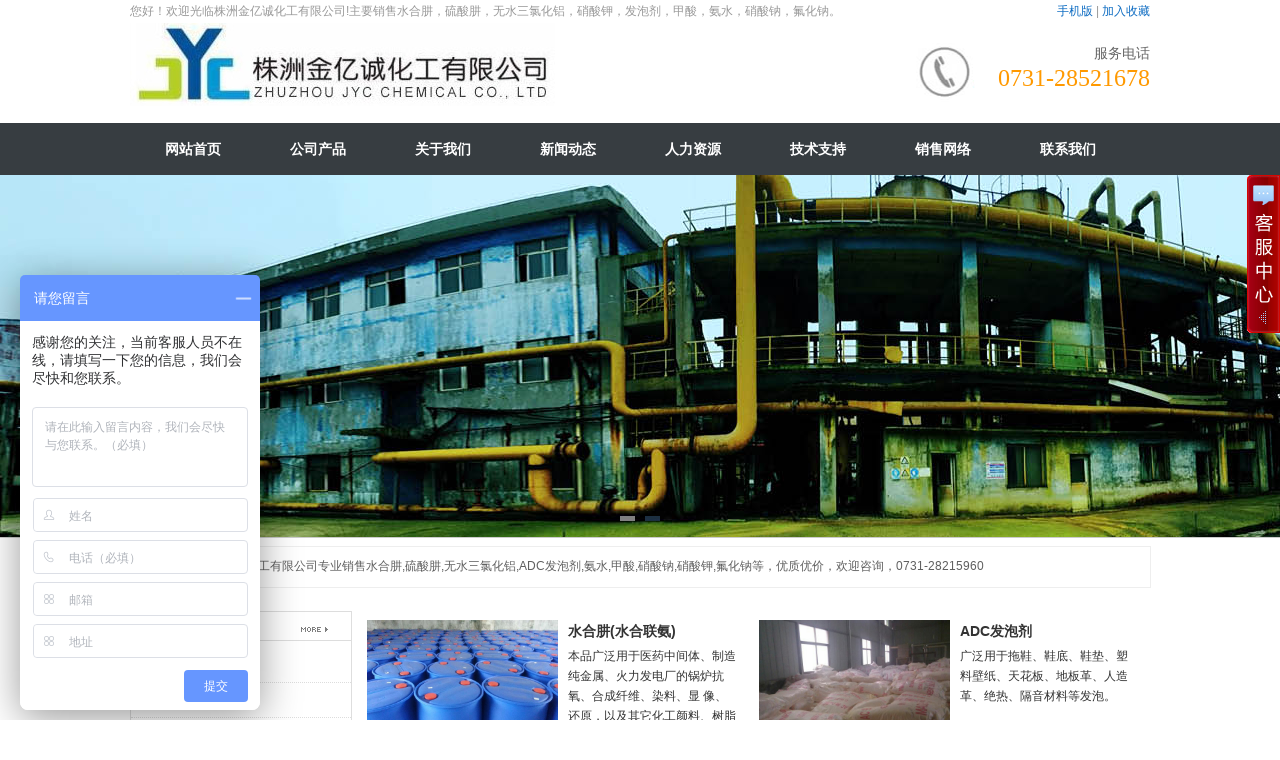

--- FILE ---
content_type: text/html
request_url: http://www.zzjychg.com/
body_size: 8487
content:
<!DOCTYPE html>
<html>
<head>
<meta http-equiv="X-UA-Compatible" content="IE=7">
<meta http-equiv="Content-Type" content="text/html; charset=gb2312" />
<title>水合肼_硫酸肼_无水三氯化铝_ADC发泡剂_氨水_甲酸_硝酸钠_硝酸钾_氟化钠-株洲金亿诚化工有限公司</title>
<meta name="keywords" content="水合肼,硫酸肼,无水三氯化铝,ADC发泡剂,氨水,甲酸,硝酸钠,硝酸钾,氟化钠" />
<meta name="description" content="株洲金亿诚化工有限公司专业销售水合肼hydrazine hydrate,硫酸肼,无水三氯化铝,ADC发泡剂,氨水,甲酸,硝酸钠,硝酸钾,氟化钠等，优质优价，欢迎咨询，0731-28521678" />
<link href="/css/HituxCMSBlue/style.css" rel="stylesheet" type="text/css" />
<link href="/css/HituxCMSBlue/common.css" rel="stylesheet" type="text/css" />
<script type="text/javascript" src="/js/jquery.min.js"></script>
<script type="text/javascript" src="/js/Functions.js"></script>
<script type="text/javascript" src="/js/FocusSlide.js"></script>
<script type="text/javascript" src="/js/ScrollPic.js"></script>
<script type="text/javascript" src="/images/iepng/iepngfix_tilebg.js"></script>
<script type="text/javascript">
window.onerror=function(){return true;}
</script>
<!--网页纠错代码开始-->
<SCRIPT LANGUAGE="JavaScript">
<!-- Hide
function killErrors() {
return true;
}
window.onerror = killErrors;
// -->
</SCRIPT>
<!--网页纠错代码结束--> </head>

<body>
<div id="wrapper">

<!--head start-->
<div id="head">

<!--top start -->
<div class="top">
<div class="TopInfo"><div class="link">
<span style="float:left;">您好！欢迎光临株洲金亿诚化工有限公司!主要销售水合肼，硫酸肼，无水三氯化铝，硝酸钾，发泡剂，甲酸，氨水，硝酸钠，氟化钠。</span>
<a href="http://m.zzjychg.com/" target="_blank" title="手机版入口">手机版</a> | 
<a target=_top href="javascript:window.external.addFavorite('http://www.zzjychg.com/','株洲金亿诚化工有限公司');">加入收藏</a> 
</div>
</div>
<div class="clearfix"></div>
<div class="TopLogo">
<div class="logo"><a href="/"><img src="/images/up_images/201842510049.jpg" alt="株洲金亿诚化工有限公司"></a></div>
<div class="tel">
<p class="telW">服务电话</p>
<p class="telN">0731-28521678</p></div>

</div>
<div class="clearfix"></div>

</div>
<!--top end-->
<!--nav start-->
<div id="NavLink">
<div class="NavBG">
<!--Head Menu Start-->
<ul id='sddm'><li class='CurrentLi'><a href='/'>网站首页</a></li> <li><a href='/Product/' onmouseover=mopen('m2') onmouseout='mclosetime()'>公司产品</a> <div id='m2' onmouseover='mcancelclosetime()' onmouseout='mclosetime()'><a href='/Product/p1/'>水合肼</a> <a href='/Product/p12/'>硫酸肼</a> <a href='/Product/p2/'>无水三氯化铝</a> <a href='/Product/p4/'>ADC发泡剂</a> <a href='/Product/p6/'>氨水</a> <a href='/Product/p5/'>甲酸</a> <a href='/Product/p7/'>硝酸钠</a> <a href='/Product/p13/'>硝酸钾</a> <a href='/Product/p14/'>氟化钠</a> <a href='/Product/p15/'>硼酸</a> </div></li> <li><a href='/About/' onmouseover=mopen('m3') onmouseout='mclosetime()'>关于我们</a> <div id='m3' onmouseover='mcancelclosetime()' onmouseout='mclosetime()'><a href='/About/Introduction/'>企业简介</a> <a href='/About/Culture'>企业文化</a> <a href='/Case/Case1/'>企业风采</a> <a href='/Case/zjzz/'>证件资质</a> <a href='/About/Business'>业务介绍</a> </div></li> <li><a href='/news/' onmouseover=mopen('m4') onmouseout='mclosetime()'>新闻动态</a> <div id='m4' onmouseover='mcancelclosetime()' onmouseout='mclosetime()'><a href='/News/Annoncement/'>企业公告</a> <a href='/news/CompanyNews'>企业新闻</a> <a href='/news/IndustryNews'>行业新闻</a> </div></li> <li><a href='/Recruit/' onmouseover=mopen('m5') onmouseout='mclosetime()'>人力资源</a> <div id='m5' onmouseover='mcancelclosetime()' onmouseout='mclosetime()'><a href='/recruit/peiyang'>人才培养</a> <a href='/recruit/jobs'>招聘职位</a> </div></li> <li><a href='/Support/' onmouseover=mopen('m6') onmouseout='mclosetime()'>技术支持</a> <div id='m6' onmouseover='mcancelclosetime()' onmouseout='mclosetime()'><a href='/Support/Services/'>售后服务</a> <a href='/Support/FAQ/'>常见问题</a> </div></li> <li><a href='/About/agent/'>销售网络</a></li> <li><a href='/contact/' onmouseover=mopen('m8') onmouseout='mclosetime()'>联系我们</a> <div id='m8' onmouseover='mcancelclosetime()' onmouseout='mclosetime()'><a href='/Contact/'>联系方式</a> <a href='/Feedback/'>在线留言</a> </div></li> </ul>
<!--Head Menu End-->
</div>
<div class="clearfix"></div>
</div>
<!--nav end-->

<!--focus start-->
<div id="FocusBG">

<div class="fullSlide">
  <div class="bd">
    <ul>
<li _src="url(/images/up_images/2017427131145.jpg)" style=''><a href='http://www.zzjychg.com/Product/' target='_blank'></a></li><li _src="url(/images/up_images/201742713850.jpg)" style=''><a href='http://www.zzjychg.com/Product/' target='_blank'></a></li>    
</ul>
  </div>
  <div class="hd">
    <ul>
    </ul>
  </div>
  <span class="prev"></span> <span class="next"></span> </div>
<script type="text/javascript">
jQuery(".fullSlide").hover(function() {
    jQuery(this).find(".prev,.next").stop(true, true).fadeTo("show", 0.1)
},
function() {
    jQuery(this).find(".prev,.next").fadeOut()
});
jQuery(".fullSlide").slide({
    titCell: ".hd ul",
    mainCell: ".bd ul",
    effect: "fold",
    autoPlay: true,
    autoPage: true,
    trigger: "click",
    startFun: function(i) {
        var curLi = jQuery(".fullSlide .bd li").eq(i);
        if ( !! curLi.attr("_src")) {
            curLi.css("background-image", curLi.attr("_src")).removeAttr("_src")
        }
    }
});
</script>


</div>
<!--foncus end-->
<div class="clearfix"></div>
</div>
<!--head end-->
<div class="csxb_1">
       <div class="csxb_1k"></div>
       <div class="csxb_1a"></div>
       <div class="csxb_1b">株洲金亿诚化工有限公司专业销售水合肼,硫酸肼,无水三氯化铝,ADC发泡剂,氨水,甲酸,硝酸钠,硝酸钾,氟化钠等，优质优价，欢迎咨询，0731-28215960</div>
</div>
<div class="csxb_2"></div>


<!--body start-->
<div id="body">

<!--CommonBlock start-->
<div class="CommonBlock">
<!--left start-->
<div class="CommonLeft">
<!--BlockBox start-->
<div class='BlockBox'>
<div class="topic">
<div class="TopicTitle">产品分类</div>
<div class="TopicMore"> <a  href='/Product'><img src="images/more.png"></a></div>
</div>

<div class='RightNav'>
<div class="ClassNav">
<div class="NavTree">

<ul id='suckertree1'>

<!--<li style="padding-left:10px; overflow:hidden; line-height:18px; background:#f0f0f0;"><b>化工类▼</b></li> -->
<li><A href='/Product/p1'>水合肼</A></li>  
<li><A href='/Product/p12'>硫酸肼</A> </li>  
<li><A href='/Product/p2'>无水三氯化铝</A> </li>  
<li><A href='/Product/p4'>ADC发泡剂</A> </li>  
<li><A href='/Product/p6'>氨水</A> </li>  
<li><A href='/Product/p5'>甲酸</A> </li>  
<li><A href='/Product/p7'>硝酸钠</A> </li>  
<li><A href='/Product/p13'>硝酸钾</A> </li> 
<li><A href='/Product/p14'>氟化钠</A> </li>
<!--<li><A href='/Product/p3'>白炭黑</A> </li> 
<li style="padding-left:10px; overflow:hidden; line-height:18px; background:#f0f0f0;"><b>陶瓷类▼</b></li> 
<li><A href='/Product/p10'>氧化钴</A> </li>  
<li><A href='/Product/p11'>氧化锌</A> </li>  
<li><A href='/Product/p9'>硅酸锆</A> </li> -->    
</ul>

<!--<ul id='suckertree1'><li><A href='/Product/p1'>水合肼 <span>(1)</span></A></li>  <li><A href='/Product/p12'>硫酸肼 <span>(1)</span></A></li>  <li><A href='/Product/p2'>无水三氯化铝 <span>(1)</span></A></li>  <li><A href='/Product/p4'>ADC发泡剂 <span>(1)</span></A></li>  <li><A href='/Product/p6'>氨水 <span>(1)</span></A></li>  <li><A href='/Product/p5'>甲酸 <span>(1)</span></A></li>  <li><A href='/Product/p7'>硝酸钠 <span>(1)</span></A></li>  <li><A href='/Product/p14'>氟化钠 <span>(1)</span></A></li>  <li><A href='/Product/p13'>硝酸钾 <span>(1)</span></A></li>  <li><A href='/Product/p3'>白炭黑 <span>(0)</span></A></li>  <li><A href='/Product/p15'>硼酸 <span>(1)</span></A></li>  <li><A href='/Product/jiaan'>甲酰胺 <span>(1)</span></A></li>    </ul>-->



</div>
</div>
</div>

</div><div class="HeightTab clearfix"></div>
<div class='BlockBox'>

<div class="topic">
<div class="TopicTitle">联系方式</div>
<div class="TopicMore2"> </div>
</div>

<div class="ContactInfo">
<p>联系人：文经理</p>
<p>手 机：13407472978</p>

<p>电 话：0731-28521678</p>
<p>传 真：0731-28215960</p>
<p>地 址：湖南省株洲市石峰区清霞路1099号恒河工贸总部1722号</p>
</div>

</div>

<div class="HeightTab clearfix"></div>
<div class="Sbox">
<div class="topic"><div class="TopicTitle">搜索</div>
<div class="TopicMore2"> Search</div> </div>
<div class="SearchBar">
<form method="get" action="/Search/">
				<input type="text" name="q" id="search-text" size="15" onBlur="if(this.value=='') this.value='请输入关键词';" 
onfocus="if(this.value=='请输入关键词') this.value='';" value="请输入关键词" /><input type="submit" id="search-submit" value=" " />
			</form>
</div>
</div>
<div class="HeightTab clearfix"></div>

<div class=" clearfix"></div>
</div>
<!--BlockBox end-->

</div>
<!--left end-->


<!--center start-->
<div class="CommonCenter">
<div class="hjone">
<div class='albumblockh'><div class='innerh'><div class='albumimg'><a href='/Product/4618735411.html' target='_blank' title='水合肼(水合联氨)'><img src='/images/up_images/201636215935.jpg' width='191' height='148'/></a></div><div class='albumtitle'><a href='/Product/4618735411.html' target='_blank' title='水合肼(水合联氨)'>水合肼(水合联氨)</a></div><div class='albumcont'><a href='/Product/4618735411.html' target='_blank' title='水合肼(水合联氨)'>本品广泛用于医药中间体、制造纯金属、火力发电厂的锅炉抗氧、合成纤维、染料、显 像、还原，以及其它化工颜料、树脂食品、国防工业</a></div></div></div> <div class='albumblockh'><div class='innerh'><div class='albumimg'><a href='/Product/758120028.html' target='_blank' title='ADC发泡剂'><img src='/images/up_images/20163622554.jpg' width='191' height='148'/></a></div><div class='albumtitle'><a href='/Product/758120028.html' target='_blank' title='ADC发泡剂'>ADC发泡剂</a></div><div class='albumcont'><a href='/Product/758120028.html' target='_blank' title='ADC发泡剂'>广泛用于拖鞋、鞋底、鞋垫、塑料壁纸、天花板、地板革、人造革、绝热、隔音材料等发泡。</a></div></div></div> <div class='albumblockh'><div class='innerh'><div class='albumimg'><a href='/Product/230718236.html' target='_blank' title='氨水'><img src='/images/up_images/2016314163031.jpg' width='191' height='148'/></a></div><div class='albumtitle'><a href='/Product/230718236.html' target='_blank' title='氨水'>氨水</a></div><div class='albumcont'><a href='/Product/230718236.html' target='_blank' title='氨水'>农业上经稀释后可用作化肥。无机工业用于制选各种铁盐。毛纺、丝绸、印染等工业用于洗涤羊毛、呢绒、坯布，溶解和调整酸碱度，并作为</a></div></div></div> <div class='albumblockh'><div class='innerh'><div class='albumimg'><a href='/Product/5860944848.html' target='_blank' title='三氯化铝'><img src='/images/up_images/201637104910.jpg' width='191' height='148'/></a></div><div class='albumtitle'><a href='/Product/5860944848.html' target='_blank' title='三氯化铝'>三氯化铝</a></div><div class='albumcont'><a href='/Product/5860944848.html' target='_blank' title='三氯化铝'>主要用于在傅-克反应中，苯及其衍生物在发生上述反应时，氯化铝在有机化学中有很广泛的应用，AlCl3也常用在烃类聚合反应和异构</a></div></div></div> <div class='albumblockh'><div class='innerh'><div class='albumimg'><a href='/Product/9604325257.html' target='_blank' title='甲酸'><img src='/images/up_images/201631416312.jpg' width='191' height='148'/></a></div><div class='albumtitle'><a href='/Product/9604325257.html' target='_blank' title='甲酸'>甲酸</a></div><div class='albumcont'><a href='/Product/9604325257.html' target='_blank' title='甲酸'>甲酸是基本有机化工原料之一，广泛用于农药、皮革、染料、医药和橡胶等工业。甲酸可直接用于织物加工、鞣革、纺织品印染和青饲料的贮</a></div></div></div> <div class='albumblockh'><div class='innerh'><div class='albumimg'><a href='/Product/5763211440.html' target='_blank' title='硝酸钠'><img src='/images/up_images/201638101237.jpg' width='191' height='148'/></a></div><div class='albumtitle'><a href='/Product/5763211440.html' target='_blank' title='硝酸钠'>硝酸钠</a></div><div class='albumcont'><a href='/Product/5763211440.html' target='_blank' title='硝酸钠'>作用用途于搪瓷工业用作助熔剂、氧化剂和用于配制珐琅粉的原料。玻璃工业用作各种玻璃及制品的脱色剂、消泡剂、澄清剂及氧化助熔剂，</a></div></div></div> <div class='albumblockh'><div class='innerh'><div class='albumimg'><a href='/Product/895721450.html' target='_blank' title='硫酸肼'><img src='/images/up_images/2016311104317.jpg' width='191' height='148'/></a></div><div class='albumtitle'><a href='/Product/895721450.html' target='_blank' title='硫酸肼'>硫酸肼</a></div><div class='albumcont'><a href='/Product/895721450.html' target='_blank' title='硫酸肼'>重量测定镍、钴和镉。测定氯酸盐、次氯酸、羰基化合物、砷和羟基。提纯稀有金属，从碲中分离钋。还原剂。有机合成。肝功能试验中制备</a></div></div></div> <div class='albumblockh'><div class='innerh'><div class='albumimg'><a href='/Product/3912081746.html' target='_blank' title='硝酸钾'><img src='/images/up_images/2017426131410.jpg' width='191' height='148'/></a></div><div class='albumtitle'><a href='/Product/3912081746.html' target='_blank' title='硝酸钾'>硝酸钾</a></div><div class='albumcont'><a href='/Product/3912081746.html' target='_blank' title='硝酸钾'>用于制火药、玻璃、火柴，并用作肥料和分析试剂等，主要用于焰火、黑色火药、火柴、导火索、烛芯、烟草、彩电显像管、药物、化学试剂</a></div></div></div> <div class='albumblockh'><div class='innerh'><div class='albumimg'><a href='/Product/9651472132.html' target='_blank' title='氟化钠'><img src='/images/up_images/2017426132126.jpg' width='191' height='148'/></a></div><div class='albumtitle'><a href='/Product/9651472132.html' target='_blank' title='氟化钠'>氟化钠</a></div><div class='albumcont'><a href='/Product/9651472132.html' target='_blank' title='氟化钠'>氟化钠：无色发亮晶体或白色粉末，主要用于钢铁分析。光电比色法测定磷。点滴分析测定钪。血液检验。掩蔽剂。助熔剂等</a></div></div></div> 
</div>






</DIV>







</div>
<!--center end-->



<div class="HeightTab clearfix"></div>
<div class="CommonCenterz">
<div class="topicz">
<div class="TopiczTitle">企业风采</div>
<div class="TopiczMore"> <a href="/Case/"><img src="/images/more.png"></a></div>
</div>
<div class="hjonez">
       <div class='albumblockz'><div class='innerz'><a target='_blank' href='/case/284570336.html' title='危险化学品经营许可证正本'><img src='/images/up_images/2023710183258.jpg' width='191' height='148'/></a><div class='albumtitlez'>危险化学品经营许可证正本</div></div></div><div class='albumblockz'><div class='innerz'><a target='_blank' href='/case/5930723111.html' title='营业执照正本'><img src='/images/up_images/2023710183053.jpg' width='191' height='148'/></a><div class='albumtitlez'>营业执照正本</div></div></div><div class='albumblockz'><div class='innerz'><a target='_blank' href='/case/5371463819.html' title='易制爆危险化学品从业单位备案证明'><img src='/images/up_images/202371015383.jpg' width='191' height='148'/></a><div class='albumtitlez'>易制爆危险化学品从业单位备案证</div></div></div><div class='albumblockz'><div class='innerz'><a target='_blank' href='/case/5697133750.html' title='危险化学品经营许可证'><img src='/images/up_images/2023710153734.jpg' width='191' height='148'/></a><div class='albumtitlez'>危险化学品经营许可证</div></div></div><div class='albumblockz'><div class='innerz'><a target='_blank' href='/case/3617053524.html' title='营业执照'><img src='/images/up_images/202371015354.jpg' width='191' height='148'/></a><div class='albumtitlez'>营业执照</div></div></div> 
</div>
</div>


<div class="HeightTab clearfix"></div>
<div class="csxb_about">
<div class="CommonCenterz">
<div class="topicz">
<div class="TopiczTitle">公司简介</div>
<div class="TopiczMore"> <a href="/About/"><img src="/images/more.png"></a></div>
</div>

</div>


<div class="csxb_about1"><a href='/About' target='_blank'><img src='/images/Up_Images/2014417104723.jpg' width='300' alt='关于公司'></a></div><div class="csxb_about2">
	


	


	株洲金亿诚化工有限公司是一家专业的水合肼与无水三氯化铝供应商。公司位于湖南省株洲市，依托原株化集团班底，专业生产经营水合肼（水合联氨），硫酸肼，无水三氯化铝，ADC发泡剂等精细化工产品，公司已通过国家ISO9000质量管理体系认证，拥有自主研发能力和自营进出口权。


	公司还与湖南，河南，山东，重庆等多地厂家联合设立生产基地，产品覆盖面扩大到人革、染料，水处理，手机面板等行业，竭诚为您提供质量优良的氨水（试剂级），甲酸，硝酸钠，硝酸钾，氟化钠等精细化工产品，我们秉承“精诚合作，诚实守信，创效共赢”的宗旨，为您提供热情细致的售前、售中、售后服务。


	 


	 


	 


	


	
...<a href='/About' target='_blank'>详细>></a></div></div>


<div class="HeightTab clearfix"></div>
<div class="csxb_7"><div class="csxb_7h"></div><div class="csxb_7a"></div></div>
<div class="csxb_8"><div class="csxb_8h"><!--<div class="csxb_8l"></div>--><div class="csxb_8r"><li class='nli_t'>· <a href='/html/257109345.html' target='_blank' title='你公司产品的物流时间有多长？'>你公司产品的物流时间有多长？</a></li><li class='nli_c'>答：我公司产品一般都通过公路物流运输，整车到货时间从发货之日算起，一般次日或隔天到达。非整车一般走专线物流以缩短物流时间。...</li><li class='nli_t'>· <a href='/html/2389653338.html' target='_blank' title='无水三氯化铝的储存注意事项有哪些？'>无水三氯化铝的储存注意事项有哪些？</a></li><li class='nli_c'>答：储存于阴凉、干燥、通风良好的库房。远离火种、热源。相对湿度保持在75%以下。包装必须密封，切勿受潮。应与易（可）燃物、碱类、醇类等分开存放，切忌混储。不宜久存，以免变质。储区应备有合适的材料收容泄漏物。...</li><li class='nli_t'>· <a href='/html/4057893251.html' target='_blank' title='水合肼各种不同生产工艺的对比？'>水合肼各种不同生产工艺的对比？</a></li><li class='nli_c'>答：1.尿素氧化法
较传统的水合肼生产工艺，是我公司目前主要的生产工艺。采用尿素与液碱合成粗肼，经进一步多级精馏成为80%含量水合肼。工艺成熟，质量稳定。缺点是相较其他工艺，能耗相对较大，成本略为偏高。...</li></div></div></div>

<!--right start-->

<!--right end-->

<div class="clearfix"></div>
</div>
<!--CommonBlock end-->


<div class="HeightTab clearfix"></div>

<div id="Links">
<span>友情链接</span> <a href='http://www.baidu.com' target='_blank' rel='nofollow'>百度</a><a href='http://www.1688.com/' target='_blank' >阿里巴巴</a><a href='http://china.chemnet.com/' target='_blank' >中国化工网</a><a href='http://www.chemicalbook.com/' target='_blank' >ChemicalBook</a>
  
</div>



<!--body end-->
<div class="clearfix"></div>
<!--footer start-->
<div id="footer">
<div class="inner">
<div class='BottomNav'><a href="/">网站首页</a> | <a href="/About">关于我们</a> | <a href="/Product/">产品中心</a>  | <a href="/contact/">联系我们</a> | <a href="/Feedback/">在线留言</a> | <a href="/rss/">RSS</a></div>
<div class='HeightTab'></div>
<p>Copyright 2017 株洲金亿诚化工有限公司 版权所有 All Rights Reserved  <a href="http://www.beian.miit.gov.cn/" target="_blank">湘ICP备17006997号</a></p>
<p>地址：湖南省株洲市石峰区清霞路1099号恒河工贸总部1722号  联系人：文经理 13407472978  电话：0731-28521678 传真：0731-28215960</p>

<!--百度商桥----->
<script>
var _hmt = _hmt || [];
(function() {
  var hm = document.createElement("script");
  hm.src = "https://hm.baidu.com/hm.js?d91f2343746606acd6719ce4f2dc0323";
  var s = document.getElementsByTagName("script")[0]; 
  s.parentNode.insertBefore(hm, s);
})();
</script>
<!--百度商桥----->


</div>
</div>
<!--footer end -->


</div>
<script type="text/javascript" src="/js/ServiceCenter.js"></script>



</body>
</html>






--- FILE ---
content_type: text/css
request_url: http://www.zzjychg.com/css/HituxCMSBlue/style.css
body_size: 4355
content:
 #FocusBG{
	width:100%;
	height:362px;
	overflow:hidden;
	border-bottom:1px solid #ccc;}
.fullSlide {
	width:100%;
	position:relative;
	height:362px;
	background:#000;
}
.fullSlide .bd {
	margin:0 auto;
	position:relative;
	z-index:0;
	overflow:hidden;
}
.fullSlide .bd ul {
	width:100% !important;
}
.fullSlide .bd li {
	width:100% !important;
	height:362px;
	overflow:hidden;
	text-align:center;
}
.fullSlide .bd li a {
	display:block;
	height:362px;
}
.fullSlide .hd {
	width:100%;
	position:absolute;
	z-index:1;
	bottom:0;
	left:0;
	height:30px;
	line-height:30px;
}
.fullSlide .hd ul {
	text-align:center;
}
.fullSlide .hd ul li {
	cursor:pointer;
	display:inline-block;
	*display:inline;
	zoom:1;
	width:15px;
	height:5px;
	margin:5px;
	overflow:hidden;
	background:#FFF;
	filter:alpha(opacity=50);
	opacity:0.5;
	line-height:999px;
}
.fullSlide .hd ul .on {
	background:#375c81;
}
.fullSlide .prev,.fullSlide .next {
	display:block;
	position:absolute;
	z-index:1;
	top:50%;
	margin-top:-30px;
	left:15%;
	z-index:1;
	width:40px;
	height:60px;
	cursor:pointer;
	filter:alpha(opacity=50);
	opacity:0.5;
	display:none;
}
.fullSlide .next {
	left:auto;
	right:15%;
	background-position:-6px -137px;
}

/*CommonBlock*/
#body .CommonBlock{
	width:220px;
	margin:auto;
	float:left;
	}

#body .CommonBlock .CommonCross{
	width:978px;
	border-left:1px solid #dedede;
	border-right:1px solid #dedede;
	border-bottom:1px solid #dedede;
	background-color:#FFFFFF;
}
	
#body .CommonBlock .CommonLeft{
	width:220px;
	float:left;
	background-color:#FFFFFF;
}
#body .CommonBlock .CommonLeftRow{
	width:344px;
	float:left;
	border-left:1px solid #dedede;
	border-right:1px solid #dedede;
	border-bottom:1px solid #dedede;
	background-color:#FFFFFF;}
#body .CommonBlock .CommonLeftRowLeft{
	width:345px;}
#body .CommonCenter{
	width:790px;
	float:right;
	height:auto;
	background-color:#FFFFFF; margin-top:0px;
}

#body .CommonCenter .hjone { margin-top:0px; padding:0px;}
#body .CommonCenter .hjone .albumblockh {width:380px; height:156px; text-align:center; float:rihgt; float:left; margin-top:0px; margin-left:2px; border:5px solid #fff; color:#2f2f2f; padding:0px;}
#body .CommonCenter .hjone .albumblockh:hover { color:#000; border:5px solid #f0f0f0; cursor:pointer}
#body .CommonCenter .hjone .albumblockh a:hover {color:#000; text-decoration:underline}
#body .CommonCenter .hjone .albumblockh .innerh {background:none;width:380px; height:156px; padding:0px;}
#body .CommonCenter .hjone .albumblockh .innerh .albumimg {float:left; width:191px; height:148px; margin-top:4px; margin-left:0px; overflow:hidden;padding:0px;}
#body .CommonCenter .hjone .albumblockh .innerh .albumtitle {float:left;font-size:14px; text-align:left; line-height:30px; margin-left:10px; font-weight:bold; height:30px; width:170px;}
#body .CommonCenter .hjone .albumblockh .innerh .albumcont {float:left;font-size:12px; text-align:left; width:190px; margin-left:10px; line-height:20px;height:160px; width:170px;}



#body .CommonBlock .CommonRight{
	width:280px;
	float:right;
	border-left:1px solid #dedede;
	border-right:1px solid #dedede;
	border-bottom:1px solid #dedede;
	background-color:#FFFFFF;
}

#body .CommonBlock .CommonRight2{
	width:797px;
	float:right;
	border-left:1px solid #dedede;
	border-right:1px solid #dedede;
	border-bottom:1px solid #dedede;
	height:255px;
	overflow:hidden;
	background-color:#FFFFFF;}

#body .CommonBlock .BlockBox .ContentTxt{
	padding:10px;
	line-height:26px;
	font-size:12px;}



	
#body .CommonBlock .UList{
	font-size:12px;
	padding:10px;
	}
#body .CommonBlock .UList li{
	line-height:28px;}
#body .CommonBlock .UList li span{
	font-size:11px;
	color:#116ec3;
	padding-right:10px;}
#body .CommonBlock .LeftImg{
	padding:20px 10px 20px 10px;
	float:left;
	width:204px;
	font-size:12px;
	text-align:center;}
#body .CommonBlock .LeftImg p{
	height:20px;
	line-height:20px;
	background:#116ec3;}
#body .CommonBlock .LeftImg p a{
	color:#FFFFFF;
	font-weight:bold;}		
#body .CommonBlock .RightTxt{
	padding:10px 10px 10px 0px;
	float:right;
	width:206px;
	font-size:12px;
	line-height:28px;}
#body .CommonBlock .RightTxt .UList{
	padding:0px;}
#body .CommonBlock .DivList{
	font-size:12px;
	padding:0px;}
#body .CommonBlock .DivList .DivLi{
	padding:0px 10px 0px 0px;
	}
#body .CommonBlock .DivList .DivLi a{
	line-height:29px;
	padding:0px;
	height:29px;
	overflow:hidden;}	
#body .CommonBlock .DivList .DivLi span{
	color:#116ec3;
	padding-right:10px;
	font-size:11px;
	}
#body .CommonBlock .CommonRight .DivList .DivLi a{
	line-height:28px;
	height:28px;}
#body .CommonBlock .CommonCross .blk_29 {	 PADDING:0px 0px; OVERFLOW: hidden;  ZOOM: 1; POSITION: relative;}
	
#body .CommonBlock .CommonCross .blk_29 .LeftBotton {	BACKGROUND: url(/images/HituxCMSBlue/arrow_left.png) no-repeat 0px 0px; LEFT: 10px; FLOAT: left; WIDTH: 35px; CURSOR: pointer; POSITION: absolute; TOP: 85px; HEIGHT: 114px}
#body .CommonBlock .CommonCross .blk_29 .RightBotton {	RIGHT: 0px; BACKGROUND: url(/images/HituxCMSBlue/arrow_right.png) no-repeat 0px 0px; FLOAT: right;right:10px; WIDTH: 35px; CURSOR: pointer; POSITION: absolute; TOP: 85px; HEIGHT: 114px}
#body .CommonBlock .CommonCross .blk_29 .Cont {	MARGIN: 0px auto; OVERFLOW: hidden;  PADDING:20px 0 0 0px;float:left;height:220px;width:980px;POSITION: relative;left:50px;}
#body .CommonBlock .CommonCross .blk_29 .box {	FLOAT: left; WIDTH: 196px; TEXT-ALIGN: center;}
#body .CommonBlock .CommonCross .blk_29 .box IMG {	BORDER: #dedede 1px solid; PADDING: 3px; DISPLAY: block; BACKGROUND: #fff; PADDING-BOTTOM: 3px; MARGIN: 0px auto; width:167px;height:167px;}
#body .CommonBlock .CommonCross .blk_29 .box A:hover IMG {	BORDER: #116ec3 1px solid;}
#body .CommonBlock .CommonCross .blk_29 .box P {	WIDTH: 196px; LINE-HEIGHT: 20px;text-align:center;font-size:12px;}

.CommonCenterz {width:1020px; height:auto; margin:10px auto; text-align:center;}
.CommonCenterz .topicz {height:28px;line-height:28px; width:1020px; float:left; border-left:2px solid #999; margin-top:10px; border-bottom:1px solid #F0F0F0;}
.CommonCenterz .topicz .TopiczTitle{height:28px;line-height:28px; width:300px; float:left; text-align:left; margin-left:10px; font-size:14px; color:#333; font-weight:bold;}
.CommonCenterz .topicz .TopiczMore{height:20px;line-height:20px; width:100px; float:right; margin-right:10px; margin-top:10px; text-align:right; font-size:14px; color:#333;}
.CommonCenterz .hjonez {background:none;width:1020px; height:auto; padding:0px; margin-top:1px;}
.CommonCenterz .hjonez .albumblockz {width:193px; height:176px; float:left; border:5px solid #fff; margin-top:12px;}
.CommonCenterz .hjonez .albumblockz:hover { background-color:#f0f0f0;border:5px solid #dddddd;}
.CommonCenterz .hjonez .albumblockz .innerz {width:191px; height:148px; border:1px solid #f0f0f0;}
.CommonCenterz .hjonez .albumblockz .albumtitlez {width:191px; height:30px; line-height:30px; text-align:center; font-size:13px;}

.csxb_about {width:1020px; height:auto; margin:auto; text-align:center; margin-top:10px; padding-top:10px;}
.csxb_about1 {width:320px; height:auto; float:left; margin:auto; text-align:left; margin-top:10px;}	
.csxb_about2 {width:680px; height:auto; float:left;  margin:10px auto; text-align:left; line-height:25px; font-size:14px; color:#333;}

.csxb_7 {width:1020px; margin:auto; height:50px;  text-align:center; margin-top:20px; border-left:2px solid #CCC; border-bottom:1px solid #F0F0F0}
.csxb_7 .csxb_7h {width:200px; height:50px; margin:auto; float:left; background:url("/images/up_images/zzfaq.jpg") no-repeat center top;}
.csxb_7 .csxb_7a {width:600px; height:40px; margin:auto;font-size:28px; color:#696969; font-family:"瀹嬩綋"; color:#797979; line-height:40px; text-align:center;}
.csxb_8 {width:100%; margin:auto; height:auto; text-align:center;}
.csxb_8 .csxb_8h {width:1020px; margin:auto; height:auto; text-align:center;}
.csxb_8 .csxb_8h .csxb_8l{width:390px; height:492px; text-align:center; float:left; background:url("/images/BigRed/faq.gif") no-repeat center top;}
.csxb_8 .csxb_8h .csxb_8r{width:1020px; height:auto; text-align:left; float:left; margin-top:15px;}
.csxb_8 .csxb_8h .csxb_8r .tabcontent1{width:1020px; height:20px; text-align:left; float:left; overflow:hidden;}
.csxb_8 .csxb_8h .csxb_8r .tabcontent2{width:1020px; height:auto; text-align:left; float:left;}
.nli_t {width:1020px; height:25px; line-height:25px; font-size:16px; text-align:left; float:left; color:#474747; margin-top:10px;}
.nli_t a{ color:#474747;}
.nli_c{width:1020px; height:auto; line-height:25px; font-size:14px; text-align:left; float:left; margin-left:10px; color:#797979;}



/* main block*/
#body .MainBlock{
	font-size:12px;
	width:1020px;
	margin:auto;
	}
#body .MainBlock .left{
	background-color:#FFFFFF;
	float:right;
	width:797px;
 	height:449px;
 	border:1px solid #DDDDDD;
	overflow:hidden;
	}
#body .topic{
	height:28px;
 	line-height:28px;
 }
#body    .topic .TopicTitle{
 	font-weight:bold;
	padding-left:15px;
	font-size:14px;
	color:#000000;
	float:left;
	}
#body .topic{
	border-top:1px solid #DDDDDD;
	border-bottom:1px solid #DDDDDD;
	color:#000000}

#body   .topic .TopicMore{
	float:right;
	font-size:12px;
	padding-right:20px;
	padding-top:5px;}
#body   .topic .TopicMore2{
	float:right;
	font-size:12px; width:110px;
 text-align:left; line-height:30px;}
#body   .CommonBlock .CommonLeft .BlockBox {
	border-left:1px solid #dedede;
	border-right:1px solid #dedede;
	border-bottom:1px solid #dedede;
	width:220px; height:auto;
}
 
#body   .CommonBlock .CommonLeft .BlockBox .ContactInfo{
	float:left; padding:10px; font-size:13px; line-height:25px; text-align:left; width:200px;border-left:1px solid #dedede;
	border-right:1px solid #dedede;
	border-bottom:1px solid #dedede;}	
	
#body  .topic a{
	color:#FFFFFF;}				

#body .MainBlock .left .topic a{
	color:#FFFFFF;
	font-weight:bold;}
	
#body  .MBlockTable td{
	line-height:29px;
	padding-left:0px;
	font-size:12px;
}
#body .MBlockTable span{
	color:#116ec3;
	padding-left:10px;
	font-size:11px;}


#body    h1.tit-h1 { font-size:38px; text-align:center; margin:30px 0 15px; color:#f60;}
#body   .go-back{ text-align:center; border-top:1px dashed #ccc; padding:10px; margin-top:20px; font-size:40px;}
#body   .wrap{border:1px dashed #ccc; background:#f8f8f8; padding:20px;}

#body   .tab{ }
#body   .tab-hd { 	background:url("/images/HituxCMSBlue/box_titlebg.png") no-repeat -100px top;border-top:1px solid #dddddd;
 overflow:hidden; zoom:1;}
#body   .tab-hd li{ float:left; width:100px; color:#fff; text-align:center; cursor:pointer;height:28px;line-height:28px;border-right:1px solid #DDDDDD;}
#body   .tab-hd li.active{	background:url("/images/HituxCMSBlue/box_titlebg.png") no-repeat left top;
font-weight:bold;
padding:0px;
margin:0px;
padding-left:0;
}
#body   .tab-hd li.active a{
	color:#FFFFFF;
	padding:0px;
	margin:0px;
	padding-left:0;
	line-height:28px;
	background:none;}
	
#body   .tab-bd li{display:none; padding:10px; border-top:0 none;}	

	
#body .MainBlock .right{
	width:260px;
	background:url("/images/HituxCMSBlue/left_bg.gif") repeat-y left top;
	float:left;
 	height:449px;
	border:1px solid #dedede;
	background-color:#FFFFFF;}
 
#body   .img{
	float:left;
	width:260px;
	padding:14px 14px 14px 14px;	 }
 #body   .txt{
	float:left;
	width:460px;
	padding:14px 14px 14px 14px;}
 #body   .txt{
	 padding:14px;
	 font-size:12px;}
 #body   .txt p{
	 line-height:25px;}	 
	 
#body  .txt p{
	line-height:25px;
	color:#333333;}


#body .ProductBG{
	height:auto;
	width:980px;
	margin:auto;
	border-left:1px solid #dddddd;	
	border-right:1px solid #dddddd;	
	border-bottom:1px solid #dddddd;	
	} 
#body .CommonCenter .ProductShow {WIDTH: 790px;font-size:12px;padding-top:0px;}
#body .CommonCenter .ProductShow .blk_29 {PADDING:0px 0px; OVERFLOW: hidden;  ZOOM: 1; POSITION: relative;}
#body .CommonCenter .ProductShow .blk_29 .LeftBotton {	  LEFT: 10px; FLOAT: left; WIDTH: 35px; CURSOR: pointer; POSITION: absolute; TOP: 80px; HEIGHT: 114px}
#body .CommonCenter .ProductShow .blk_29 .RightBotton {	RIGHT: 5px;  FLOAT: right;right:7px; WIDTH: 35px; CURSOR: pointer; POSITION: absolute; TOP: 80px; HEIGHT: 114px}
#body .CommonCenter .ProductShow .blk_29 .Cont {MARGIN: 0px auto; OVERFLOW: hidden;  PADDING:5px 0 0 0px;float:left;height:130px;width:978px;POSITION: relative;left:8px;}
#body .CommonCenter .ProductShow .blk_29 .box {	FLOAT: left; WIDTH: 326px; }
#body .CommonCenter .ProductShow .blk_29 .box IMG {	BORDER: #CCC 1px solid; PADDING: 1px; DISPLAY: block; BACKGROUND: #fff; PADDING-BOTTOM: 3px; MARGIN: 0px auto; width:120px;height:120px;}
#body .CommonCenter .ProductShow .blk_29 .box A:hover IMG {	BORDER: #333 1px solid;text-decoration:none;}

#body .CommonCenter .ProductShow .blk_29 .box  .BoxLeft{
	width:135px;
	float:left;}
#body .CommonCenter .ProductShow .blk_29 .box  .BoxRight{
	width:175px;
	float:left;}
#body .CommonCenter .ProductShow .blk_29 .box  .BoxRight .ProTitle{
	line-height:30px;
	font-size:14px;}
#body .CommonCenter .ProductShow .blk_29 .box  .BoxRight .ProTxt{
	color:#666}
#body .CommonCenter .ProductShow .blk_29 .box  .BoxRight .ProMore a{
	color:#F30;
	font-weight:bold;}

.hjc {
	
}
.hjnav {
	BACKGROUND-COLOR: #fff; HEIGHT: 428px;
	overflow:hidden;
}
.hjnavleft {
	WIDTH: 148px; FLOAT: left; HEIGHT: 429px;
	overflow:hidden;
}
.hjnavleft UL {
}
.hjnavleft UL LI {
	LINE-HEIGHT: 42px; 
	PADDING-LEFT: 36px; 
	HEIGHT: 42px;
	width:112px;
	background:url(/images/HituxCMSBlue/box_bg3.jpg) no-repeat -10px top;	
	border-bottom:1px solid #dddddd;
}

.hjnavleft UL LI a:hover{
	text-decoration:none;}
.hjnavleft UL LI.hover0 {
	BACKGROUND:#196ba7;
}
.hjnavleft UL LI.hover0  a{
	color:#FFFFFF;
	font-weight:bold;}
.hjnavleft UL LI.hover1 {
	BACKGROUND:#196ba7;
}
.hjnavleft UL LI.hover1  a{
	color:#FFFFFF;	
	font-weight:bold;}
.hjnavleft UL LI.hover2 {
	BACKGROUND:#196ba7;
}
.hjnavleft UL LI.hover2  a{
	color:#FFFFFF;	
	font-weight:bold;}
.hjnavleft UL LI.hover3 {
	BACKGROUND:#196ba7;
}
.hjnavleft UL LI.hover3  a{
	color:#FFFFFF;	
	font-weight:bold;}
.hjnavleft UL LI.hover4 {
	BACKGROUND:#196ba7;
}
.hjnavleft UL LI.hover4  a{
	color:#FFFFFF;	
	font-weight:bold;}
.hjnavleft UL LI.hover5 {
	BACKGROUND:#196ba7;
}
.hjnavleft UL LI.hover5  a{
	color:#FFFFFF;	
	font-weight:bold;}
.hjnavleft UL LI.hover6 {
	BACKGROUND:#196ba7;
}
.hjnavleft UL LI.hover6  a{
	color:#FFFFFF;	
	font-weight:bold;}
.hjnavleft UL LI.hover7 {
	BACKGROUND:#196ba7;
}
.hjnavleft UL LI.hover7  a{
	color:#FFFFFF;	
	font-weight:bold;}
.hjnavleft UL LI.hover8 {
	BACKGROUND:#196ba7;
}
.hjnavleft UL LI.hover8  a{
	color:#FFFFFF;	
	font-weight:bold;}
.hjnavleft UL LI.hover9 {
	BACKGROUND:#196ba7;
}
.hjnavleft UL LI.hover9  a{
	color:#FFFFFF;	
	font-weight:bold;}
.hjnavleft UL LI.hover10 {
	BACKGROUND:#196ba7;
}
.hjnavleft UL LI.hover10 a{
	color:#FFFFFF;	
	font-weight:bold;}
.hjnavleft UL LI.hover11{
	BACKGROUND:#196ba7;
}
.hjnavleft UL LI.hover11 a{
	color:#FFFFFF;	
	font-weight:bold;}

#body  .DivList{
	font-size:12px;
	padding:0px;}
#body  .DivList .DivLi{
	padding:0px 10px 0px 0px;
	}
#body  .DivList .DivLi a{
	line-height:26px;
	padding:0px;
	height:26px;
	overflow:hidden;}	
#body  .DivList .DivLi span{
	color:#1483b1;
	padding-right:20px;
	font-size:11px;
	width:80px;
	}


.hjnavcn {
	WIDTH: 820px; FLOAT: left; HEIGHT: 430px; OVERFLOW: hidden;
	border-left:1px solid #dddddd;
}
.f {
	PADDING-BOTTOM: 10px; PADDING-LEFT: 0px; PADDING-RIGHT: 0px; PADDING-TOP: 10px
}
.dcn {
	PADDING-BOTTOM: 10px; PADDING-LEFT: 0px; PADDING-RIGHT: 0px; PADDING-TOP: 10px
}
.shengming {
	PADDING-LEFT: 0px; PADDING-RIGHT: 0px; PADDING-TOP: 10px
}
.cfr H5 IMG {
	DISPLAY: block
}
.cfr UL LI.tenlion IMG {
	DISPLAY: block
}
.jdcenter IMG {
	DISPLAY: block
}
.cfr UL LI IMG {
	DISPLAY: none
}
.cfr UL LI.tenlion P {
	DISPLAY: none
}
.hjone2 {
	PADDING-BOTTOM: 10px; LINE-HEIGHT: 22px; PADDING-LEFT: 10px; PADDING-RIGHT: 10px; HEIGHT: 158px; PADDING-TOP: 10px
}
.hjone2 P {
	PADDING-BOTTOM: 5px; TEXT-INDENT: 2em
}



 #LinksBG{
	width:100%;
	border-top:1px solid #ccc;
	background-color:#F5F5F5;}

 #Links {
	width:980px;
	padding:10px 0px;
	line-height:25px;
	font-size:12px;
	margin:auto;}
 #Links span{
	font-weight:bold;}

 #Links a{
	padding:0px 7px;}	

--- FILE ---
content_type: text/css
request_url: http://www.zzjychg.com/css/HituxCMSBlue/common.css
body_size: 4625
content:

/* top start*/
body,td,th {
	font-size: 14px; font:13px/1.75 "瀹嬩綋", arial, sans-serif,'DejaVu Sans','Lucida Grande',Tahoma,'Hiragino Sans GB',STHeiti,SimSun,sans-serif;
}

img, div { behavior: url(/images/iepng/iepngfix.htc); }

body, div, p,img,dl, dt, dd, ul, ol, li, h1, h2, h3, h4, h5, h6, pre, form, fieldset, input, textarea, blockquote {
	padding:0px;
	margin:0px;
}
.FontRed{
	color:#FF0000;}
h3{
	font-size:14px;}

li{
	list-style-type:none;}

img{border:0; 
	}
.gray{
	color:#666666;}
a{color:#333333;text-decoration:none;}
a:hover {text-decoration:underline;color:#116ec3;}
a:active{text-decoration:underline;}

.LineLink a{text-decoration:underline;}
.LineLink a:hover {text-decoration:none;color:#116ec3;}

.ColorLink {font-size:12px;}
.ColorLink a {color:#116ec3;font-size:14px;}
.ColorLink a:hover {color:#116ec3;}

.WidthTab{
	width:10px;
	height:1px;
	float:left;}
.WidthTab2{
	width:10px;
	height:1px;
	float:left;}	
.HeightTab{
	height:10px;
	width:1px;
	overflow:hidden;}

p{
	line-height:180%;}

.ListDate{
	color:#666666;
	 }
body{
	font-family:"瀹嬩綋",Arial, Helvetica, sans-serif;
	background:#fff;}

#wrapper{
	width:100%;
	margin:auto;
	padding:0px 0px;}
	
#wrapper #head .top{
	border-top:0px solid #116ec3;
	width:100%;
	margin:auto;
	padding:0px 0px;
	font-size:12px;
	}	
#wrapper #head .top .TopInfo{
	margin:auto;
	width:1020px;
	} 
#wrapper #head .top .TopInfo .link{
	text-align:right;
	line-height:23px;
	width:1020px;
	float:right;
	color:#999999;}
#wrapper #head .top .TopInfo .link a{
	color:#116ec3;}	
#wrapper #head .top .TopLogo{
	margin:auto;
	width:1020px;
	padding:0px 0px;
	}
#wrapper #head .top .TopLogo .logo{
	float:left;
	width:500px;
	padding:0px;
	padding-bottom:10px;}

#wrapper #head .top .TopLogo .tel{
	float:right;
	width:300px;
	height:90px;
	padding-top:10px; background:url("/images/up_images/zz01.gif") 60px 20px no-repeat;} 
#wrapper #head .top .TopLogo .tel .telW{
	padding-left:30px;
	padding-top:8px;
	color:#666;
	font-size:14px; text-align:right}	
#wrapper #head .top .TopLogo .tel .telN{
	padding-left:30px;
	font-family:"Times New Roman", Times, serif;
	font-size:24px;
	color:#F90;
	line-height:100%; text-align:right}


/* navs*/
#wrapper #head #NavLink{
	width:100%;
	height:52px;
	background:#373d41;
}
#wrapper #head #NavLink .NavBG{
	height:52px;
	width:100%;
	position:absolute;
	z-index:100;
	}	
		
#wrapper #head #NavLink #sddm{
	width:1020px;
	margin:auto;
	z-index:30}

#wrapper #head #NavLink #sddm li{
	float: left;
	font-weight:bold;}
#wrapper #head #NavLink #sddm .CurrentLi a{
	background:none;
	}	
#wrapper #head #NavLink #sddm li a
{	display: block;
	width: 115px;
	color: #FFF;
	text-align: center;
	padding:0 5px;
	line-height:52px;
	font-size:14px;
	}

#wrapper #head #NavLink #sddm li a:hover
{	text-decoration:none;
	background:#60686d;
	color:#FFFFFF;
	}

#wrapper #head #NavLink #sddm div
{	position: absolute;
	visibility: hidden;
	padding:0px 0px;
	}

#wrapper #head #NavLink #sddm div a
	{	position: relative;
		padding: 0px 5px;
		text-align: center;
		color: #FFF;
		width:115px;
		font-size:12px;
		font-weight:normal;
		text-decoration:none;
		line-height:30px;
		border-top:1px solid #4b5459;
		background-color:#60686d;}

#wrapper #head #NavLink #sddm div a:hover{
	background:#4b5459;
	color:#FFFFFF;
	font-weight:none;}

	
#wrapper #body{
	margin:auto;
	width:1020px;
	padding:0px 10px;
	background-color:#FFF;
	}
	
#InnerFocus #FocusBG{
	height:0px;}

	
/* albumblock*/




 .albumblock{
	padding:10px 10px 30px 12px;
	float:left;
	}
 .albumblock .inner{
	width:170px;
	height:170px;
	position:relative;
	border:1px solid #dededc;
	overflow:hidden;
	margin:0}

.albumblock .inner img{
	border:2px solid #fff;
	width:166px;
	height:166px;	}	

 .albumblock .inner .albumtitle{
	height:25px;
	line-height:25px;
	font-size:12px;
	width:170px;
	background:#116ec3;
	position:relative;
	bottom:0px;
	left:0;
	color:#FFFFFF;
	font-weight:; 
	text-align:center;
	cursor:pointer;
	margin:auto;
	}
 .albumblock .inner .albumtitle span{
	font-weight:normal;
	font-size:12px;}	

 .albumblock .inner  a:hover{
	text-decoration:none;}
 .albumblock .inner  a:visited{
	text-decoration:none;}	
		
		
 .albumblock_pro{
	padding:10px;
	float:left;
	width:730px;
	height:auto; border:5px solid #ffffff;
	}
.albumblock_pro:hover {background-color:#f5f5f5; border:5px solid #CCC;}
 .albumblock_pro .listimg{
	width:170px;
	height:170px;
	border:1px solid #dededc;
	overflow:hidden;
	margin:0; float:left;}

.albumblock_pro .listimg img{
	border:2px solid #fff;
	width:166px;
	height:166px;	}	

 .albumblock_pro .listtitle{
	height:30px;
	line-height:30px;
	font-size:14px;
	width:530px;
	text-align:left;
	cursor:pointer;
	margin:auto;
	font-weight:bold;
	float:left;
	margin-left:10px;
	}
 .albumblock_pro .listcont{text-align:left;font-weight:normal;font-size:13px; line-height:25px; width:530px; float:left;margin-left:10px; color:#666}	
 .albumblock_pro .listmore {float:left;margin-left:10px; width:120px; height:25px; text-align:center; line-height:25px; font-size:12px; font-weight:bold; background-color:#3598db;}
  .albumblock_pro .listmore a {color:#FFF}

 .albumblock_pro a:hover{
	text-decoration:none;}
 .albumblock_pro a:visited{
	text-decoration:none;}

/*footer*/
#footer{
	border-top:2px solid #116ec3;
	width:100%;
	height:100%;
	margin:auto;
	padding-bottom:30px;
	font-size:11px;
	color:#666;
	background:#FFFFFF url("/images/HituxCMSBlue/top_bg1.jpg") repeat-x left top;
	}
#footer a{
	color:#666;}										
#footer .inner{
	margin:auto;
	width:980px;
	padding-top:20px;
	text-align:center;}
#footer .inner p{
	line-height:25px;}

#wrapper  .t_page{
	padding:10px;
	text-align:center;
	font-size:12px;
	line-height:25px;
	
	}	
#wrapper  .t_page a{
	padding:2px 5px;
	border:1px solid #DEDEDC;
	margin:0px 3px;}	


/* date css*/		
 .header {font: 12px Arial, Tahoma !important;font-weight: bold !important;font: 11px Arial, Tahoma;font-weight: bold;color: #154BA0;background:#C2DEED;height: 25px;padding-left: 10px;
}
 .header td {padding-left: 10px;}
 .header a {color: #154BA0;}
 .header input {background:none;vertical-align: middle;height: 16px;}
 .category {font: 12px Arial, Tahoma !important;font: 11px Arial, Tahoma;color: #92A05A;height:20px;background-color: #FFFFD9;}
 .category td {border-bottom: 1px solid #DEDEB8;}
 .expire, .expire a:link, .expire a:visited {color: #999999;}
 .default, .default a:link, .default a:visited {color: #000000;}
 .checked, .checked a:link, .checked a:visited {color: #FF0000;}
 .today, .today a:link, .today a:visited {color: #00BB00;}
 #calendar_year {display: none;line-height: 130%;background: #FFFFFF;position: absolute;z-index: 10;}
 #calendar_year .col {float: left;background: #FFFFFF;margin-left: 1px;border: 1px solid #86B9D6;padding: 4px;}
 #calendar_month {display: none;background: #FFFFFF;line-height: 130%;border: 1px solid #86B9D6;padding: 4px;position: absolute;z-index: 11;}
 #year,#month{padding:0 10px;background:#fff;}	
 
 
 
.csxb_1 {width:1020px; height:40px; border:1px solid #eeeeee; margin:8px auto;}
.csxb_1k {width:15px;height:22px;float:left;}
.csxb_1a {background:url("/images/HituxCMSBlue/laba.jpg") no-repeat -26px 0px; width:26px; height:22px; margin-left:0px; margin-top:8px; float:left;}
.csxb_1a:hover {background:url("/images/HituxCMSBlue/laba.jpg") no-repeat 0px 0px; width:26px; height:22px; margin-left:0px; margin-top:8px; float:left;}
.csxb_1b {width:900px; height:22px; margin-left:15px; margin-top:8px; float:left; font-size:12px; line-height:22px; text-align:left; color:#606060;}
.csxb_1b a {color:#606060;}
.csxb_1b a:hover {color:#222222;}
.csxb_2 {width:1020px; height:15px;}



/* SearchBar */

.SearchBar {
	width:174px;
	height:25px;
	background:url("/images/HituxCMSBlue/search_bg.gif") no-repeat left top;
}

.Sbox .SearchBar{
	margin:10px 0px 0px 10px;}

.SearchBar #search-text {
	width: 130px;
	padding:0px 5px;
 	margin:0px;
	color:#999999;
	height:23px;
	line-height:23px;
	font-size:12px;
	background:none;
	border:none;}

.SearchBar #search-submit {
	border:none;
	background:none;
	font-size:12px;
	color: #FFFFFF;
	height:25px;
	margin:0px;	
	cursor:pointer;
	padding:0px;
	line-height:25px;
	width:34px;
}


/* search content */
#search_content .searchtip{
	line-height:25px;
	font-size:14px;
	font-weight:bold;
	padding-left:10px;
	BORDER-bottom: #023848 1px solid;
	padding-top:10px;
}

#search_content .result_list{
	padding:10px 10px;
	width:100%;font-family:"瀹嬩綋";}
#search_content .result_list dt:hover { background-color:#f0f0f0;}
	
#search_content .result_list dt{
	font-size:16px;
	color:#0000cc;
	padding-top:10px;
	line-height:25px;
	font-family:"瀹嬩綋";}	
#search_content .result_list dt a{color:#0000cc; text-decoration:underline;}	
.font_green {color:#178037;}

#search_content .result_list dd{
	padding:0 0 5px 0;
	margin:0px;
	line-height:20px;
	font-size:12px;
	color:#333333;
	}	

#search_content .result_list .line {
	BORDER-bottom: #E9E8E8 1px dashed;}	

#search_content .result_list .line a{
	padding-right:20px;}

#search_content .result_list .line a:hover{
	text-decoration:none;}			
	
#search_content .search_welcome{
	line-height:25px;
	text-align:center;
	}
#search_content .search_welcome p{
	text-align:center;}		
#search_content .result_page{
	text-align:center;
	font-size:13px;
	padding:10px;}

#search_content .result_page span{
	font-size:12px;
	font-family:arial;
	padding:0 5px;
	}	
	

#dark_footer .box_240px_left {
	width:143px;
	padding-right: 42px;
	padding-top: 0px;
	background-image: none;
	padding-bottom:0px;
	float:left;
}
#dark_footer .box_240px_left h2{
	font-size:14px;
	border-bottom:1px dotted #999;
	color:#FFF;
	padding-bottom:10px;}
#dark_footer .box_240px_left li{
	line-height:250%;
	font-size:12px;}
#dark_footer .box_240px_middle {
	padding: 0px 42px;
	background-image: none;
}
#dark_footer .box_240px_right {
	padding-left: 42px;
	padding-top: 0px;
	background-image: none;
}
#dark_footer_wrap {
	background-color:#116ec3;
	overflow: hidden;
	padding:20px 0px;
}
#dark_footer {
	width: 940px;
	margin: 0 auto;
	padding-top: 20px;
	padding-bottom: 20px;
	overflow: hidden;
	color#FFF;
}
#light_footer_wrapper {
	font-size:12px;
	padding:10px;
	height:100px;
	
}
.box_240px_right li {
	display: inline;
}
#dark_footer li a{
	color:#FFF;}

/*product*/
.RightNav{
	padding-top:7px;}
 .ClassNav{
	padding:0px 0px;
	font-size:12px;}
	
 .ClassNav .NavTree ul{
}
	
 .ClassNav .NavTree ul li{
position: relative;
z-index:10;
}
	
/*1st level sub menu style */
 .ClassNav .NavTree ul li ul{
left: 198px; /* Parent menu width - 1*/
position: absolute;
width: 160px; /*sub menu width*/
top: 0;
display: none;
border:1px solid #116ec3;
border-top:2px solid #116ec3;
background:#FFFFFF;
filter:progid:DXImageTransform.Microsoft.Shadow(Color=#999999, Strength=3, Direction=135);
}
.RightNav .ClassNav .NavTree ul li ul{
	left:220px;}


/*All subsequent sub menu levels offset */
 .ClassNav .NavTree ul li ul li ul{ 
left: 159px; /* Parent menu width - 1*/
z-index:100px;}
/* menu links style */
 .ClassNav .NavTree ul li a{
	display: block;
	cursor:pointer;
	line-height:35px;
	border-bottom:1px dotted #DDDDDD;
	padding-left:10px;
	height:35px;}
.RightNav .ClassNav .NavTree ul li a{
	height:34px;
	line-height:34px;}
	
 .ClassNav .NavTree ul li li{

	padding-left:0;
	text-align:center;
}
 .ClassNav .NavTree ul li li a{
	border-bottom:1px solid #DDDDDD;
	}
 .ClassNav .NavTree ul .current a{
	background:#60686d;
	color:#FFFFFF;}
 .ClassNav .NavTree ul .current li a{
	background:#FFFFFF;
	color:#000000;}
		
 .ClassNav .NavTree ul li a:hover{
color: white;
background:#60686d;
text-decoration:none;
}
 .ClassNav .NavTree .subfolderstyle{
background: url(/images/HituxCMSBlue/arrow-list.gif) no-repeat 150px center ;
}
/* Holly Hack for IE \*/
* html  .ClassNav .NavTree ul li { float: left; height: 1%; }
* html  .ClassNav .NavTree ul li a { height: 1%; }
/* End */	




/*service*/
.qqbox a:link {
	color: #000;
	text-decoration: none;
}
.qqbox a:visited {
	color: #000;
	text-decoration: none;
}
.qqbox a:hover {
	color: #f80000;
	text-decoration: underline;
}
.qqbox a:active {
	color: #f80000;
	text-decoration: underline;
}
.qqbox {
	width:132px;
	height:auto;
	overflow:hidden;
	position:absolute;
	right:0;
	top:200px;
	color:#000000;
	font-size:12px;
	letter-spacing:0px;
	z-index:500;
}
.qqlv {
	width:33px;
	height:256px;
	overflow:hidden;
	position:relative;
	float:right;
	z-index:50px;
}
.qqkf {
	width:120px;
	height:auto;
	overflow:hidden;
	right:0;
	top:0;
	z-index:99px;
	border:6px solid #cc0000;
	background:#fff;
}
.qqkfbt {
	width:118px;
	height:20px;
	overflow:hidden;
	background:#cc0000;
	line-height:20px;
	font-weight:bold;
	color:#fff;
	position:relative;
	border:1px solid #fff;
	cursor:pointer;
	text-align:center;
}
.qqkfhm {
	width:112px;
	height:22px;
	overflow:hidden;
	line-height:22px;
	padding-right:8px;
	position:relative;
	margin:3px 0;
}
.bgdh {
	width:102px;
	padding-left:10px;
}
#K1 {
	padding-left:3px;
}
#K1 p{
	padding:5px 0px;}	

/* clearfix */
.clearfix:after{
	content:" ";
	display:block;
	visibility:hidden;
	height:0;
	clear:both;
}
.clearfix {
	clear:both;
}
.clearbox {
	clear:both; 
	width:996px; 
	margin:0 auto; 
	height:0; 
	overflow:hidden;}
.clear { 
	height:1%; 
	overflow:hidden; }

--- FILE ---
content_type: application/x-javascript
request_url: http://www.zzjychg.com/js/ServiceCenter.js
body_size: 1574
content:
document.writeln("<div class=qqbox id=divQQbox style=\"TOP: 591px\">");
document.writeln("<div class=qqlv id=meumid onmouseover=show() style=\"DISPLAY: block\"><IMG src=\"\/images\/serviceimg\/qqbg.gif\"><\/div>");
document.writeln("<div class=qqkf id=contentid style=\"DISPLAY: none\" onmouseout=hideMsgBox(event)>");
document.writeln("<div class=qqkfbt id=qq-1 onfocus=this.blur(); onmouseout=\"showandhide(\'qq-\',\'qqkfbt\',\'qqkfbt\',\'K\',1,1);\">客 服 中 心<\/div>");
document.writeln("<div id=K1 style=\"PADDING-RIGHT: 0px; PADDING-LEFT: 0px; PADDING-BOTTOM: 10px; PADDING-TOP: 10px\" align=center margin-left=\"5px\">")
document.writeln("<p>客服1: <a target=\'_blank\' href=\'tencent:\/\/message\/?uin=188871711&Site=www.subchi.com&Menu=yes\'><img  SRC=\'http:\/\/wpa.qq.com\/pa?p=1:188871711:1\' alt=\'在线咨询\'><\/a><\/p>"); document.writeln("<p>客服2: <a target=\'_blank\' href=\'tencent:\/\/message\/?uin=20430538&Site=www.subchi.com&Menu=yes\'><img  SRC=\'http:\/\/wpa.qq.com\/pa?p=1:20430538:1\' alt=\'在线咨询\'><\/a><\/p>"); document.writeln("<p>客服3: <a target=\'_blank\' href=\'tencent:\/\/message\/?uin=441088408&Site=www.subchi.com&Menu=yes\'><img  SRC=\'http:\/\/wpa.qq.com\/pa?p=1:441088408:1\' alt=\'在线咨询\'><\/a><\/p>"); document.writeln("<p>客服4: <a target=\'_blank\' href=\'tencent:\/\/message\/?uin=15288567&Site=www.subchi.com&Menu=yes\'><img  SRC=\'http:\/\/wpa.qq.com\/pa?p=1:15288567:1\' alt=\'在线咨询\'><\/a><\/p>"); 



document.writeln("<\/div><\/div><\/div>")
function showandhide(h_id,hon_class,hout_class,c_id,totalnumber,activeno) {
var h_id,hon_id,hout_id,c_id,totalnumber,activeno;
for (var i=1;i<=totalnumber;i++) {
document.getElementById(c_id+i).style.display='none';
document.getElementById(h_id+i).className=hout_class;
}
document.getElementById(c_id+activeno).style.display='block';
document.getElementById(h_id+activeno).className=hon_class;
}
var tips; 
var theTop = 170;
var old = theTop;
function initFloatTips() 
{ 
tips = document.getElementById('divQQbox');
moveTips();
}
function moveTips()
{
var tt=50; 
if (window.innerHeight) 
{
pos = window.pageYOffset 
}else if (document.documentElement && document.documentElement.scrollTop) {
pos = document.documentElement.scrollTop 
}else if (document.body) {
pos = document.body.scrollTop; 
}
pos=pos-tips.offsetTop+theTop; 
pos=tips.offsetTop+pos/10; 
if (pos < theTop){
pos = theTop;
}
if (pos != old) { 
tips.style.top = pos+"px";
tt=10; //alert(tips.style.top); 
}
old = pos;
setTimeout(moveTips,tt);
}
initFloatTips();
if(typeof(HTMLElement)!="undefined") //firefox定义contains()方法，ie下不起作用
{ 
HTMLElement.prototype.contains=function (obj) 
{ 
while(obj!=null&&typeof(obj.tagName)!="undefind"){
if(obj==this) return true; 
obj=obj.parentNode;
} 
return false; 
}
}
function show()
{
document.getElementById("meumid").style.display="none"
document.getElementById("contentid").style.display="block"
}
function hideMsgBox(theEvent){
if (theEvent){
var browser=navigator.userAgent;
if (browser.indexOf("Firefox")>0){ //如果是Firefox
if (document.getElementById("contentid").contains(theEvent.relatedTarget)) {
return
}
}
if (browser.indexOf("MSIE")>0 || browser.indexOf("Presto")>=0){
if (document.getElementById('contentid').contains(event.toElement)) {
return; 
}
}
}
document.getElementById("meumid").style.display = "block";
document.getElementById("contentid").style.display = "none";
}

